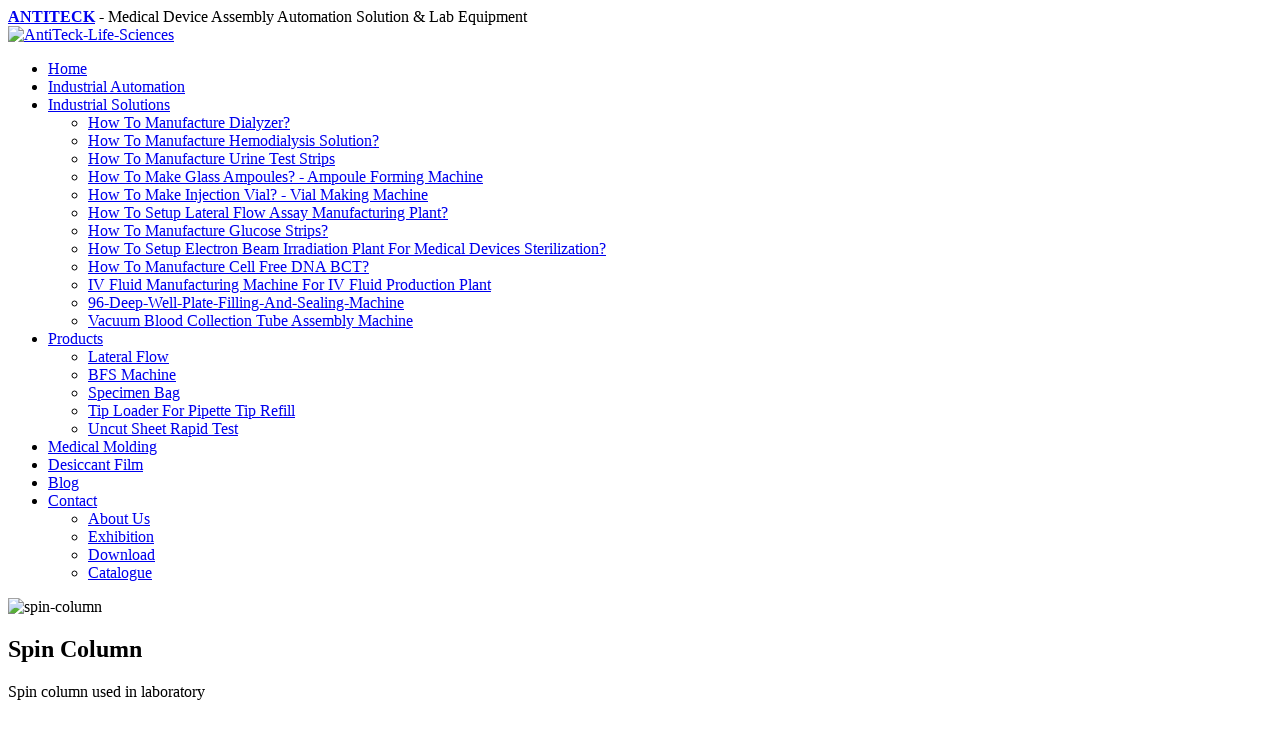

--- FILE ---
content_type: text/html; charset=UTF-8
request_url: https://antiteck.com/spin-column-2/
body_size: 17188
content:
<!DOCTYPE html>
<html lang="en-US" >
<head>
<meta charset="UTF-8">
<meta name="viewport" content="width=device-width, initial-scale=1.0">
<!-- WP_HEAD() START -->
<link rel="preload" as="style" href="https://fonts.googleapis.com/css?family=Open+Sans:100,200,300,400,500,600,700,800,900|Open+Sans:100,200,300,400,500,600,700,800,900" >
<link rel="stylesheet" href="https://fonts.googleapis.com/css?family=Open+Sans:100,200,300,400,500,600,700,800,900|Open+Sans:100,200,300,400,500,600,700,800,900">
	<style>img:is([sizes="auto" i], [sizes^="auto," i]) { contain-intrinsic-size: 3000px 1500px }</style>
	<title>Spin Column For Sale - Spin Column DNA Extraction - ANTITECK</title>
<meta name="dc.title" content="Spin Column For Sale - Spin Column DNA Extraction - ANTITECK">
<meta name="dc.description" content="ANTITECK supply spin column, spin column DNA extraction, spin column tube, spin desalting columns, DNA spin column, column DNA extraction, rna spin columns, etc.">
<meta name="dc.relation" content="https://antiteck.com/spin-column-2/">
<meta name="dc.source" content="https://antiteck.com/">
<meta name="dc.language" content="en_US">
<meta name="description" content="ANTITECK supply spin column, spin column DNA extraction, spin column tube, spin desalting columns, DNA spin column, column DNA extraction, rna spin columns, etc.">
<meta name="robots" content="index, follow, max-snippet:-1, max-image-preview:large, max-video-preview:-1">
<link rel="canonical" href="https://antiteck.com/spin-column-2/">
<meta property="og:url" content="https://antiteck.com/spin-column-2/">
<meta property="og:site_name" content="AntiTeck">
<meta property="og:locale" content="en_US">
<meta property="og:type" content="article">
<meta property="article:author" content="">
<meta property="article:publisher" content="">
<meta property="og:title" content="Spin Column For Sale - Spin Column DNA Extraction - ANTITECK">
<meta property="og:description" content="ANTITECK supply spin column, spin column DNA extraction, spin column tube, spin desalting columns, DNA spin column, column DNA extraction, rna spin columns, etc.">
<meta property="fb:pages" content="">
<meta property="fb:admins" content="">
<meta property="fb:app_id" content="">
<meta name="twitter:card" content="summary">
<meta name="twitter:site" content="">
<meta name="twitter:creator" content="">
<meta name="twitter:title" content="Spin Column For Sale - Spin Column DNA Extraction - ANTITECK">
<meta name="twitter:description" content="ANTITECK supply spin column, spin column DNA extraction, spin column tube, spin desalting columns, DNA spin column, column DNA extraction, rna spin columns, etc.">
		<style id='wp-block-library-inline-css'>
:root{--wp-admin-theme-color:#007cba;--wp-admin-theme-color--rgb:0,124,186;--wp-admin-theme-color-darker-10:#006ba1;--wp-admin-theme-color-darker-10--rgb:0,107,161;--wp-admin-theme-color-darker-20:#005a87;--wp-admin-theme-color-darker-20--rgb:0,90,135;--wp-admin-border-width-focus:2px;--wp-block-synced-color:#7a00df;--wp-block-synced-color--rgb:122,0,223;--wp-bound-block-color:var(--wp-block-synced-color)}@media (min-resolution:192dpi){:root{--wp-admin-border-width-focus:1.5px}}.wp-element-button{cursor:pointer}:root{--wp--preset--font-size--normal:16px;--wp--preset--font-size--huge:42px}:root .has-very-light-gray-background-color{background-color:#eee}:root .has-very-dark-gray-background-color{background-color:#313131}:root .has-very-light-gray-color{color:#eee}:root .has-very-dark-gray-color{color:#313131}:root .has-vivid-green-cyan-to-vivid-cyan-blue-gradient-background{background:linear-gradient(135deg,#00d084,#0693e3)}:root .has-purple-crush-gradient-background{background:linear-gradient(135deg,#34e2e4,#4721fb 50%,#ab1dfe)}:root .has-hazy-dawn-gradient-background{background:linear-gradient(135deg,#faaca8,#dad0ec)}:root .has-subdued-olive-gradient-background{background:linear-gradient(135deg,#fafae1,#67a671)}:root .has-atomic-cream-gradient-background{background:linear-gradient(135deg,#fdd79a,#004a59)}:root .has-nightshade-gradient-background{background:linear-gradient(135deg,#330968,#31cdcf)}:root .has-midnight-gradient-background{background:linear-gradient(135deg,#020381,#2874fc)}.has-regular-font-size{font-size:1em}.has-larger-font-size{font-size:2.625em}.has-normal-font-size{font-size:var(--wp--preset--font-size--normal)}.has-huge-font-size{font-size:var(--wp--preset--font-size--huge)}.has-text-align-center{text-align:center}.has-text-align-left{text-align:left}.has-text-align-right{text-align:right}#end-resizable-editor-section{display:none}.aligncenter{clear:both}.items-justified-left{justify-content:flex-start}.items-justified-center{justify-content:center}.items-justified-right{justify-content:flex-end}.items-justified-space-between{justify-content:space-between}.screen-reader-text{border:0;clip-path:inset(50%);height:1px;margin:-1px;overflow:hidden;padding:0;position:absolute;width:1px;word-wrap:normal!important}.screen-reader-text:focus{background-color:#ddd;clip-path:none;color:#444;display:block;font-size:1em;height:auto;left:5px;line-height:normal;padding:15px 23px 14px;text-decoration:none;top:5px;width:auto;z-index:100000}html :where(.has-border-color){border-style:solid}html :where([style*=border-top-color]){border-top-style:solid}html :where([style*=border-right-color]){border-right-style:solid}html :where([style*=border-bottom-color]){border-bottom-style:solid}html :where([style*=border-left-color]){border-left-style:solid}html :where([style*=border-width]){border-style:solid}html :where([style*=border-top-width]){border-top-style:solid}html :where([style*=border-right-width]){border-right-style:solid}html :where([style*=border-bottom-width]){border-bottom-style:solid}html :where([style*=border-left-width]){border-left-style:solid}html :where(img[class*=wp-image-]){height:auto;max-width:100%}:where(figure){margin:0 0 1em}html :where(.is-position-sticky){--wp-admin--admin-bar--position-offset:var(--wp-admin--admin-bar--height,0px)}@media screen and (max-width:600px){html :where(.is-position-sticky){--wp-admin--admin-bar--position-offset:0px}}
</style>
<style id='classic-theme-styles-inline-css'>
/*! This file is auto-generated */
.wp-block-button__link{color:#fff;background-color:#32373c;border-radius:9999px;box-shadow:none;text-decoration:none;padding:calc(.667em + 2px) calc(1.333em + 2px);font-size:1.125em}.wp-block-file__button{background:#32373c;color:#fff;text-decoration:none}
</style>
<link rel='stylesheet' id='ht_toc-style-css-css' href='https://antiteck.com/wp-content/plugins/heroic-table-of-contents/dist/blocks.style.build.css' media='all' />
<style id='global-styles-inline-css'>
:root{--wp--preset--aspect-ratio--square: 1;--wp--preset--aspect-ratio--4-3: 4/3;--wp--preset--aspect-ratio--3-4: 3/4;--wp--preset--aspect-ratio--3-2: 3/2;--wp--preset--aspect-ratio--2-3: 2/3;--wp--preset--aspect-ratio--16-9: 16/9;--wp--preset--aspect-ratio--9-16: 9/16;--wp--preset--color--black: #000000;--wp--preset--color--cyan-bluish-gray: #abb8c3;--wp--preset--color--white: #ffffff;--wp--preset--color--pale-pink: #f78da7;--wp--preset--color--vivid-red: #cf2e2e;--wp--preset--color--luminous-vivid-orange: #ff6900;--wp--preset--color--luminous-vivid-amber: #fcb900;--wp--preset--color--light-green-cyan: #7bdcb5;--wp--preset--color--vivid-green-cyan: #00d084;--wp--preset--color--pale-cyan-blue: #8ed1fc;--wp--preset--color--vivid-cyan-blue: #0693e3;--wp--preset--color--vivid-purple: #9b51e0;--wp--preset--color--base: #ffffff;--wp--preset--color--contrast: #000000;--wp--preset--color--primary: #9DFF20;--wp--preset--color--secondary: #345C00;--wp--preset--color--tertiary: #F6F6F6;--wp--preset--gradient--vivid-cyan-blue-to-vivid-purple: linear-gradient(135deg,rgba(6,147,227,1) 0%,rgb(155,81,224) 100%);--wp--preset--gradient--light-green-cyan-to-vivid-green-cyan: linear-gradient(135deg,rgb(122,220,180) 0%,rgb(0,208,130) 100%);--wp--preset--gradient--luminous-vivid-amber-to-luminous-vivid-orange: linear-gradient(135deg,rgba(252,185,0,1) 0%,rgba(255,105,0,1) 100%);--wp--preset--gradient--luminous-vivid-orange-to-vivid-red: linear-gradient(135deg,rgba(255,105,0,1) 0%,rgb(207,46,46) 100%);--wp--preset--gradient--very-light-gray-to-cyan-bluish-gray: linear-gradient(135deg,rgb(238,238,238) 0%,rgb(169,184,195) 100%);--wp--preset--gradient--cool-to-warm-spectrum: linear-gradient(135deg,rgb(74,234,220) 0%,rgb(151,120,209) 20%,rgb(207,42,186) 40%,rgb(238,44,130) 60%,rgb(251,105,98) 80%,rgb(254,248,76) 100%);--wp--preset--gradient--blush-light-purple: linear-gradient(135deg,rgb(255,206,236) 0%,rgb(152,150,240) 100%);--wp--preset--gradient--blush-bordeaux: linear-gradient(135deg,rgb(254,205,165) 0%,rgb(254,45,45) 50%,rgb(107,0,62) 100%);--wp--preset--gradient--luminous-dusk: linear-gradient(135deg,rgb(255,203,112) 0%,rgb(199,81,192) 50%,rgb(65,88,208) 100%);--wp--preset--gradient--pale-ocean: linear-gradient(135deg,rgb(255,245,203) 0%,rgb(182,227,212) 50%,rgb(51,167,181) 100%);--wp--preset--gradient--electric-grass: linear-gradient(135deg,rgb(202,248,128) 0%,rgb(113,206,126) 100%);--wp--preset--gradient--midnight: linear-gradient(135deg,rgb(2,3,129) 0%,rgb(40,116,252) 100%);--wp--preset--font-size--small: clamp(0.875rem, 0.875rem + ((1vw - 0.2rem) * 0.227), 1rem);--wp--preset--font-size--medium: clamp(1rem, 1rem + ((1vw - 0.2rem) * 0.227), 1.125rem);--wp--preset--font-size--large: clamp(1.75rem, 1.75rem + ((1vw - 0.2rem) * 0.227), 1.875rem);--wp--preset--font-size--x-large: 2.25rem;--wp--preset--font-size--xx-large: clamp(6.1rem, 6.1rem + ((1vw - 0.2rem) * 7.091), 10rem);--wp--preset--font-family--dm-sans: "DM Sans", sans-serif;--wp--preset--font-family--ibm-plex-mono: 'IBM Plex Mono', monospace;--wp--preset--font-family--inter: "Inter", sans-serif;--wp--preset--font-family--system-font: -apple-system,BlinkMacSystemFont,"Segoe UI",Roboto,Oxygen-Sans,Ubuntu,Cantarell,"Helvetica Neue",sans-serif;--wp--preset--font-family--source-serif-pro: "Source Serif Pro", serif;--wp--preset--spacing--20: 0.44rem;--wp--preset--spacing--30: clamp(1.5rem, 5vw, 2rem);--wp--preset--spacing--40: clamp(1.8rem, 1.8rem + ((1vw - 0.48rem) * 2.885), 3rem);--wp--preset--spacing--50: clamp(2.5rem, 8vw, 4.5rem);--wp--preset--spacing--60: clamp(3.75rem, 10vw, 7rem);--wp--preset--spacing--70: clamp(5rem, 5.25rem + ((1vw - 0.48rem) * 9.096), 8rem);--wp--preset--spacing--80: clamp(7rem, 14vw, 11rem);--wp--preset--shadow--natural: 6px 6px 9px rgba(0, 0, 0, 0.2);--wp--preset--shadow--deep: 12px 12px 50px rgba(0, 0, 0, 0.4);--wp--preset--shadow--sharp: 6px 6px 0px rgba(0, 0, 0, 0.2);--wp--preset--shadow--outlined: 6px 6px 0px -3px rgba(255, 255, 255, 1), 6px 6px rgba(0, 0, 0, 1);--wp--preset--shadow--crisp: 6px 6px 0px rgba(0, 0, 0, 1);}:root :where(.is-layout-flow) > :first-child{margin-block-start: 0;}:root :where(.is-layout-flow) > :last-child{margin-block-end: 0;}:root :where(.is-layout-flow) > *{margin-block-start: 1.5rem;margin-block-end: 0;}:root :where(.is-layout-constrained) > :first-child{margin-block-start: 0;}:root :where(.is-layout-constrained) > :last-child{margin-block-end: 0;}:root :where(.is-layout-constrained) > *{margin-block-start: 1.5rem;margin-block-end: 0;}:root :where(.is-layout-flex){gap: 1.5rem;}:root :where(.is-layout-grid){gap: 1.5rem;}body .is-layout-flex{display: flex;}.is-layout-flex{flex-wrap: wrap;align-items: center;}.is-layout-flex > :is(*, div){margin: 0;}body .is-layout-grid{display: grid;}.is-layout-grid > :is(*, div){margin: 0;}.has-black-color{color: var(--wp--preset--color--black) !important;}.has-cyan-bluish-gray-color{color: var(--wp--preset--color--cyan-bluish-gray) !important;}.has-white-color{color: var(--wp--preset--color--white) !important;}.has-pale-pink-color{color: var(--wp--preset--color--pale-pink) !important;}.has-vivid-red-color{color: var(--wp--preset--color--vivid-red) !important;}.has-luminous-vivid-orange-color{color: var(--wp--preset--color--luminous-vivid-orange) !important;}.has-luminous-vivid-amber-color{color: var(--wp--preset--color--luminous-vivid-amber) !important;}.has-light-green-cyan-color{color: var(--wp--preset--color--light-green-cyan) !important;}.has-vivid-green-cyan-color{color: var(--wp--preset--color--vivid-green-cyan) !important;}.has-pale-cyan-blue-color{color: var(--wp--preset--color--pale-cyan-blue) !important;}.has-vivid-cyan-blue-color{color: var(--wp--preset--color--vivid-cyan-blue) !important;}.has-vivid-purple-color{color: var(--wp--preset--color--vivid-purple) !important;}.has-black-background-color{background-color: var(--wp--preset--color--black) !important;}.has-cyan-bluish-gray-background-color{background-color: var(--wp--preset--color--cyan-bluish-gray) !important;}.has-white-background-color{background-color: var(--wp--preset--color--white) !important;}.has-pale-pink-background-color{background-color: var(--wp--preset--color--pale-pink) !important;}.has-vivid-red-background-color{background-color: var(--wp--preset--color--vivid-red) !important;}.has-luminous-vivid-orange-background-color{background-color: var(--wp--preset--color--luminous-vivid-orange) !important;}.has-luminous-vivid-amber-background-color{background-color: var(--wp--preset--color--luminous-vivid-amber) !important;}.has-light-green-cyan-background-color{background-color: var(--wp--preset--color--light-green-cyan) !important;}.has-vivid-green-cyan-background-color{background-color: var(--wp--preset--color--vivid-green-cyan) !important;}.has-pale-cyan-blue-background-color{background-color: var(--wp--preset--color--pale-cyan-blue) !important;}.has-vivid-cyan-blue-background-color{background-color: var(--wp--preset--color--vivid-cyan-blue) !important;}.has-vivid-purple-background-color{background-color: var(--wp--preset--color--vivid-purple) !important;}.has-black-border-color{border-color: var(--wp--preset--color--black) !important;}.has-cyan-bluish-gray-border-color{border-color: var(--wp--preset--color--cyan-bluish-gray) !important;}.has-white-border-color{border-color: var(--wp--preset--color--white) !important;}.has-pale-pink-border-color{border-color: var(--wp--preset--color--pale-pink) !important;}.has-vivid-red-border-color{border-color: var(--wp--preset--color--vivid-red) !important;}.has-luminous-vivid-orange-border-color{border-color: var(--wp--preset--color--luminous-vivid-orange) !important;}.has-luminous-vivid-amber-border-color{border-color: var(--wp--preset--color--luminous-vivid-amber) !important;}.has-light-green-cyan-border-color{border-color: var(--wp--preset--color--light-green-cyan) !important;}.has-vivid-green-cyan-border-color{border-color: var(--wp--preset--color--vivid-green-cyan) !important;}.has-pale-cyan-blue-border-color{border-color: var(--wp--preset--color--pale-cyan-blue) !important;}.has-vivid-cyan-blue-border-color{border-color: var(--wp--preset--color--vivid-cyan-blue) !important;}.has-vivid-purple-border-color{border-color: var(--wp--preset--color--vivid-purple) !important;}.has-vivid-cyan-blue-to-vivid-purple-gradient-background{background: var(--wp--preset--gradient--vivid-cyan-blue-to-vivid-purple) !important;}.has-light-green-cyan-to-vivid-green-cyan-gradient-background{background: var(--wp--preset--gradient--light-green-cyan-to-vivid-green-cyan) !important;}.has-luminous-vivid-amber-to-luminous-vivid-orange-gradient-background{background: var(--wp--preset--gradient--luminous-vivid-amber-to-luminous-vivid-orange) !important;}.has-luminous-vivid-orange-to-vivid-red-gradient-background{background: var(--wp--preset--gradient--luminous-vivid-orange-to-vivid-red) !important;}.has-very-light-gray-to-cyan-bluish-gray-gradient-background{background: var(--wp--preset--gradient--very-light-gray-to-cyan-bluish-gray) !important;}.has-cool-to-warm-spectrum-gradient-background{background: var(--wp--preset--gradient--cool-to-warm-spectrum) !important;}.has-blush-light-purple-gradient-background{background: var(--wp--preset--gradient--blush-light-purple) !important;}.has-blush-bordeaux-gradient-background{background: var(--wp--preset--gradient--blush-bordeaux) !important;}.has-luminous-dusk-gradient-background{background: var(--wp--preset--gradient--luminous-dusk) !important;}.has-pale-ocean-gradient-background{background: var(--wp--preset--gradient--pale-ocean) !important;}.has-electric-grass-gradient-background{background: var(--wp--preset--gradient--electric-grass) !important;}.has-midnight-gradient-background{background: var(--wp--preset--gradient--midnight) !important;}.has-small-font-size{font-size: var(--wp--preset--font-size--small) !important;}.has-medium-font-size{font-size: var(--wp--preset--font-size--medium) !important;}.has-large-font-size{font-size: var(--wp--preset--font-size--large) !important;}.has-x-large-font-size{font-size: var(--wp--preset--font-size--x-large) !important;}
</style>
<link rel='stylesheet' id='contact-form-7-css' href='https://antiteck.com/wp-content/plugins/contact-form-7/includes/css/styles.css' media='all' />
<link rel='stylesheet' id='cf7-extension-front-style-css' href='https://antiteck.com/wp-content/plugins/extensions-for-cf7/assets/css/cf7-extension-front-style.css' media='all' />
<link rel='stylesheet' id='oxygen-css' href='https://antiteck.com/wp-content/plugins/oxygen/component-framework/oxygen.css' media='all' />
<link rel='stylesheet' id='lwpcng-main-css' href='https://antiteck.com/wp-content/plugins/luckywp-cookie-notice-gdpr/front/assets/main.min.css' media='all' />
<script src="https://antiteck.com/wp-includes/js/jquery/jquery.min.js" id="jquery-core-js"></script>
<script src="https://antiteck.com/wp-content/plugins/luckywp-cookie-notice-gdpr/front/assets/main.min.js" id="lwpcng-main-js"></script>
<link rel="https://api.w.org/" href="https://antiteck.com/wp-json/" /><link rel="alternate" title="JSON" type="application/json" href="https://antiteck.com/wp-json/wp/v2/pages/1672" /><link rel="EditURI" type="application/rsd+xml" title="RSD" href="https://antiteck.com/xmlrpc.php?rsd" />
<meta name="generator" content="WordPress 6.8.3" />
<link rel='shortlink' href='https://antiteck.com/?p=1672' />
<link rel="alternate" title="oEmbed (JSON)" type="application/json+oembed" href="https://antiteck.com/wp-json/oembed/1.0/embed?url=https%3A%2F%2Fantiteck.com%2Fspin-column-2%2F" />
<link rel="alternate" title="oEmbed (XML)" type="text/xml+oembed" href="https://antiteck.com/wp-json/oembed/1.0/embed?url=https%3A%2F%2Fantiteck.com%2Fspin-column-2%2F&#038;format=xml" />
<!-- Google tag (gtag.js) -->
<script async src="https://www.googletagmanager.com/gtag/js?id=G-WDF6CMLN71"></script>
<script>
  window.dataLayer = window.dataLayer || [];
  function gtag(){dataLayer.push(arguments);}
  gtag('js', new Date());

  gtag('config', 'G-WDF6CMLN71');
</script>
<!-- Google tag (gtag.js) -->
<script async src="https://www.googletagmanager.com/gtag/js?id=AW-661871605"></script>
<script>
  window.dataLayer = window.dataLayer || [];
  function gtag() { dataLayer.push(arguments); }
  gtag('js', new Date());
  gtag('config', 'AW-661871605', { 'allow_enhance_conversion': true });
</script>

<!-- Event snippet for 提交表单 conversion page -->
<script>
  window.addEventListener('load', function (event) {
    document.querySelectorAll('[type="submit"]').forEach(function (e) {
      e.addEventListener('click', function () {
        var form = e.closest('form');
        var email = form.querySelector('[type="email"]').value.trim().toLowerCase();
        if (email != "") {
          gtag('set', 'user_data', { 'email': email })
          gtag('event', 'PII', { 'send_to': 'AW-661871605' })
        };
      });
    });
  })
</script>
<script>
  window.addEventListener('load', function (event) {
    if (window.location.href.includes("thank-you")) {
      gtag('event', 'conversion', { 'send_to': 'AW-661871605/3r8RCLb2yPwZEPW3zbsC' });
    }
  })
</script>

<!-- Event snippet for 点击邮箱 conversion page -->
<script>
  window.addEventListener("load", function (event) {
    document.querySelectorAll("a[href*='mailto:']").forEach(function (e) {
      e.addEventListener('click', function () {
        gtag('event', 'conversion', { 'send_to': 'AW-661871605/OnGWCLn2yPwZEPW3zbsC' });
      });
    });
  });
</script>

<!-- Event snippet for 复制电话 conversion page -->
<script>
  document.addEventListener('copy', function (e) {
    var text = getSelection().toString();
    if (text.includes("+86 133 1286 3972")) {
      gtag('event', 'conversion', { 'send_to': 'AW-661871605/-EIICIyT0_wZEPW3zbsC' });
    }
  });
</script><style>.breadcrumb {list-style:none;margin:0;padding-inline-start:0;}.breadcrumb li {margin:0;display:inline-block;position:relative;}.breadcrumb li::after{content:' > ';margin-left:5px;margin-right:5px;}.breadcrumb li:last-child::after{display:none}</style><style class='wp-fonts-local'>
@font-face{font-family:"DM Sans";font-style:normal;font-weight:400;font-display:fallback;src:url('https://antiteck.com/wp-content/themes/oxygen-is-not-a-theme/assets/fonts/dm-sans/DMSans-Regular.woff2') format('woff2');font-stretch:normal;}
@font-face{font-family:"DM Sans";font-style:italic;font-weight:400;font-display:fallback;src:url('https://antiteck.com/wp-content/themes/oxygen-is-not-a-theme/assets/fonts/dm-sans/DMSans-Regular-Italic.woff2') format('woff2');font-stretch:normal;}
@font-face{font-family:"DM Sans";font-style:normal;font-weight:700;font-display:fallback;src:url('https://antiteck.com/wp-content/themes/oxygen-is-not-a-theme/assets/fonts/dm-sans/DMSans-Bold.woff2') format('woff2');font-stretch:normal;}
@font-face{font-family:"DM Sans";font-style:italic;font-weight:700;font-display:fallback;src:url('https://antiteck.com/wp-content/themes/oxygen-is-not-a-theme/assets/fonts/dm-sans/DMSans-Bold-Italic.woff2') format('woff2');font-stretch:normal;}
@font-face{font-family:"IBM Plex Mono";font-style:normal;font-weight:300;font-display:block;src:url('https://antiteck.com/wp-content/themes/oxygen-is-not-a-theme/assets/fonts/ibm-plex-mono/IBMPlexMono-Light.woff2') format('woff2');font-stretch:normal;}
@font-face{font-family:"IBM Plex Mono";font-style:normal;font-weight:400;font-display:block;src:url('https://antiteck.com/wp-content/themes/oxygen-is-not-a-theme/assets/fonts/ibm-plex-mono/IBMPlexMono-Regular.woff2') format('woff2');font-stretch:normal;}
@font-face{font-family:"IBM Plex Mono";font-style:italic;font-weight:400;font-display:block;src:url('https://antiteck.com/wp-content/themes/oxygen-is-not-a-theme/assets/fonts/ibm-plex-mono/IBMPlexMono-Italic.woff2') format('woff2');font-stretch:normal;}
@font-face{font-family:"IBM Plex Mono";font-style:normal;font-weight:700;font-display:block;src:url('https://antiteck.com/wp-content/themes/oxygen-is-not-a-theme/assets/fonts/ibm-plex-mono/IBMPlexMono-Bold.woff2') format('woff2');font-stretch:normal;}
@font-face{font-family:Inter;font-style:normal;font-weight:200 900;font-display:fallback;src:url('https://antiteck.com/wp-content/themes/oxygen-is-not-a-theme/assets/fonts/inter/Inter-VariableFont_slnt,wght.ttf') format('truetype');font-stretch:normal;}
@font-face{font-family:"Source Serif Pro";font-style:normal;font-weight:200 900;font-display:fallback;src:url('https://antiteck.com/wp-content/themes/oxygen-is-not-a-theme/assets/fonts/source-serif-pro/SourceSerif4Variable-Roman.ttf.woff2') format('woff2');font-stretch:normal;}
@font-face{font-family:"Source Serif Pro";font-style:italic;font-weight:200 900;font-display:fallback;src:url('https://antiteck.com/wp-content/themes/oxygen-is-not-a-theme/assets/fonts/source-serif-pro/SourceSerif4Variable-Italic.ttf.woff2') format('woff2');font-stretch:normal;}
</style>
<link rel="icon" href="https://antiteck.com/wp-content/uploads/2021/06/cropped-AntiTeck-Life-Sciences-Limited-32x32.png" sizes="32x32" />
<link rel="icon" href="https://antiteck.com/wp-content/uploads/2021/06/cropped-AntiTeck-Life-Sciences-Limited-192x192.png" sizes="192x192" />
<link rel="apple-touch-icon" href="https://antiteck.com/wp-content/uploads/2021/06/cropped-AntiTeck-Life-Sciences-Limited-180x180.png" />
<meta name="msapplication-TileImage" content="https://antiteck.com/wp-content/uploads/2021/06/cropped-AntiTeck-Life-Sciences-Limited-270x270.png" />
<link rel='stylesheet' id='oxygen-styles-css' href='//antiteck.com/spin-column-2/?xlink=css&#038;ver=6.8.3' media='all' />
<!-- END OF WP_HEAD() -->
</head>
<body class="wp-singular page-template-default page page-id-1672 wp-embed-responsive wp-theme-oxygen-is-not-a-theme  oxygen-body" >




						<section id="section-207-60" class=" ct-section" ><div class="ct-section-inner-wrap"><div id="text_block-208-60" class="ct-text-block" ><b><a id="span-350-60" class="ct-link-text" href="http://antiteck.com/" target="_blank" data-wpel-link="internal" rel="follow noopener noreferrer">ANTITECK</a></b> - Medical Device Assembly Automation Solution &amp; Lab Equipment<br></div></div></section><header id="_header-21-9" class="oxy-header-wrapper oxy-overlay-header oxy-header" ><div id="_header_row-22-9" class="oxy-header-row" ><div class="oxy-header-container"><div id="_header_left-23-9" class="oxy-header-left" ><a id="link-137-10" class="ct-link" href="https://antiteck.com/" data-wpel-link="internal" target="_blank" rel="follow noopener noreferrer"><img  id="image-136-10" alt="AntiTeck-Life-Sciences" src="https://antiteck.com/wp-content/uploads/2021/06/AntiTeck-Life-Sciences.png" class="ct-image"/></a></div><div id="_header_center-24-9" class="oxy-header-center" ></div><div id="_header_right-25-9" class="oxy-header-right" ><nav id="_nav_menu-205-60" class="oxy-nav-menu oxy-nav-menu-dropdowns oxy-nav-menu-dropdown-arrow oxy-nav-menu-responsive-dropdowns" ><div class='oxy-menu-toggle'><div class='oxy-nav-menu-hamburger-wrap'><div class='oxy-nav-menu-hamburger'><div class='oxy-nav-menu-hamburger-line'></div><div class='oxy-nav-menu-hamburger-line'></div><div class='oxy-nav-menu-hamburger-line'></div></div></div></div><div class="menu-pmenu-container"><ul id="menu-pmenu" class="oxy-nav-menu-list"><li id="menu-item-31" class="menu-item menu-item-type-post_type menu-item-object-page menu-item-home menu-item-31"><a href="https://antiteck.com/" data-wpel-link="internal" target="_blank" rel="follow noopener noreferrer">Home</a></li>
<li id="menu-item-2618" class="menu-item menu-item-type-post_type menu-item-object-page menu-item-2618"><a href="https://antiteck.com/industrial-automation/" data-wpel-link="internal" target="_blank" rel="follow noopener noreferrer">Industrial Automation</a></li>
<li id="menu-item-4570" class="menu-item menu-item-type-post_type menu-item-object-page menu-item-has-children menu-item-4570"><a href="https://antiteck.com/industrial-solutions/" data-wpel-link="internal" target="_blank" rel="follow noopener noreferrer">Industrial Solutions</a>
<ul class="sub-menu">
	<li id="menu-item-4627" class="menu-item menu-item-type-custom menu-item-object-custom menu-item-4627"><a href="https://antiteck.com/dialyzer-assembly-line/" data-wpel-link="internal" target="_blank" rel="follow noopener noreferrer">How To Manufacture Dialyzer?</a></li>
	<li id="menu-item-4708" class="menu-item menu-item-type-custom menu-item-object-custom menu-item-4708"><a href="https://antiteck.com/hemodialysis-solution-2/" data-wpel-link="internal" target="_blank" rel="follow noopener noreferrer">How To Manufacture Hemodialysis Solution?</a></li>
	<li id="menu-item-426" class="menu-item menu-item-type-custom menu-item-object-custom menu-item-426"><a href="https://antiteck.com/how-to-manufacture-urine-test-strips/" data-wpel-link="internal" target="_blank" rel="follow noopener noreferrer">How To Manufacture Urine Test Strips</a></li>
	<li id="menu-item-4756" class="menu-item menu-item-type-post_type menu-item-object-page menu-item-4756"><a href="https://antiteck.com/ampoule-forming-machine-2/" data-wpel-link="internal" target="_blank" rel="follow noopener noreferrer">How To Make Glass Ampoules? - Ampoule Forming Machine</a></li>
	<li id="menu-item-4780" class="menu-item menu-item-type-post_type menu-item-object-page menu-item-4780"><a href="https://antiteck.com/vial-making-machine-2/" data-wpel-link="internal" target="_blank" rel="follow noopener noreferrer">How To Make Injection Vial? - Vial Making Machine</a></li>
	<li id="menu-item-4601" class="menu-item menu-item-type-post_type menu-item-object-page menu-item-4601"><a href="https://antiteck.com/how-to-setup-lateral-flow-assay-manufacturing-plant/" data-wpel-link="internal" target="_blank" rel="follow noopener noreferrer">How To Setup Lateral Flow Assay Manufacturing Plant?</a></li>
	<li id="menu-item-4626" class="menu-item menu-item-type-post_type menu-item-object-page menu-item-4626"><a href="https://antiteck.com/how-to-manufacture-glucose-strips/" data-wpel-link="internal" target="_blank" rel="follow noopener noreferrer">How To Manufacture Glucose Strips?</a></li>
	<li id="menu-item-4660" class="menu-item menu-item-type-post_type menu-item-object-page menu-item-4660"><a href="https://antiteck.com/how-to-setup-electron-beam-irradiation-plant-for-medical-devices-sterilization/" data-wpel-link="internal" target="_blank" rel="follow noopener noreferrer">How To Setup Electron Beam Irradiation Plant For Medical Devices Sterilization?</a></li>
	<li id="menu-item-4812" class="menu-item menu-item-type-post_type menu-item-object-page menu-item-4812"><a href="https://antiteck.com/cell-free-dna-bct-2/" data-wpel-link="internal" target="_blank" rel="follow noopener noreferrer">How To Manufacture Cell Free DNA BCT?</a></li>
	<li id="menu-item-4853" class="menu-item menu-item-type-post_type menu-item-object-page menu-item-4853"><a href="https://antiteck.com/iv-fluid-manufacturing-machine-for-iv-fluid-production-plant/" data-wpel-link="internal" target="_blank" rel="follow noopener noreferrer">IV Fluid Manufacturing Machine For IV Fluid Production Plant</a></li>
	<li id="menu-item-406" class="menu-item menu-item-type-post_type menu-item-object-page menu-item-406"><a href="https://antiteck.com/96-deep-well-plate-filling-and-sealing-machine-2/" data-wpel-link="internal" target="_blank" rel="follow noopener noreferrer">96-Deep-Well-Plate-Filling-And-Sealing-Machine</a></li>
	<li id="menu-item-4800" class="menu-item menu-item-type-post_type menu-item-object-page menu-item-4800"><a href="https://antiteck.com/vacuum-blood-collection-tube-assembly-machine/" data-wpel-link="internal" target="_blank" rel="follow noopener noreferrer">Vacuum Blood Collection Tube Assembly Machine</a></li>
</ul>
</li>
<li id="menu-item-550" class="menu-item menu-item-type-post_type menu-item-object-page menu-item-has-children menu-item-550"><a href="https://antiteck.com/products/" data-wpel-link="internal" target="_blank" rel="follow noopener noreferrer">Products</a>
<ul class="sub-menu">
	<li id="menu-item-140" class="menu-item menu-item-type-custom menu-item-object-custom menu-item-140"><a href="https://lateralflow.antiteck.com/" data-wpel-link="external" target="_blank" rel="nofollow external noopener noreferrer">Lateral Flow</a></li>
	<li id="menu-item-4837" class="menu-item menu-item-type-post_type menu-item-object-page menu-item-4837"><a href="https://antiteck.com/bfs-machine-2/" data-wpel-link="internal" target="_blank" rel="follow noopener noreferrer">BFS Machine</a></li>
	<li id="menu-item-460" class="menu-item menu-item-type-custom menu-item-object-custom menu-item-460"><a href="https://antiteck.com/specimen-bag-2/" data-wpel-link="internal" target="_blank" rel="follow noopener noreferrer">Specimen Bag</a></li>
	<li id="menu-item-521" class="menu-item menu-item-type-post_type menu-item-object-page menu-item-521"><a href="https://antiteck.com/tip-loader-for-pipette-tip-refill/" data-wpel-link="internal" target="_blank" rel="follow noopener noreferrer">Tip Loader For Pipette Tip Refill</a></li>
	<li id="menu-item-5040" class="menu-item menu-item-type-post_type menu-item-object-page menu-item-5040"><a href="https://antiteck.com/uncut-sheet-rapid-test-3/" data-wpel-link="internal" target="_blank" rel="follow noopener noreferrer">Uncut Sheet Rapid Test</a></li>
</ul>
</li>
<li id="menu-item-4909" class="menu-item menu-item-type-custom menu-item-object-custom menu-item-4909"><a href="https://antiteck.com/medical-injection-molding-2/" data-wpel-link="internal" target="_blank" rel="follow noopener noreferrer">Medical Molding</a></li>
<li id="menu-item-4967" class="menu-item menu-item-type-post_type menu-item-object-page menu-item-4967"><a href="https://antiteck.com/desiccant-film/" data-wpel-link="internal" target="_blank" rel="follow noopener noreferrer">Desiccant Film</a></li>
<li id="menu-item-125" class="menu-item menu-item-type-post_type menu-item-object-page menu-item-125"><a href="https://antiteck.com/blog/" data-wpel-link="internal" target="_blank" rel="follow noopener noreferrer">Blog</a></li>
<li id="menu-item-138" class="menu-item menu-item-type-post_type menu-item-object-page menu-item-has-children menu-item-138"><a href="https://antiteck.com/contact/" data-wpel-link="internal" target="_blank" rel="follow noopener noreferrer">Contact</a>
<ul class="sub-menu">
	<li id="menu-item-126" class="menu-item menu-item-type-post_type menu-item-object-page menu-item-126"><a href="https://antiteck.com/about-us/" data-wpel-link="internal" target="_blank" rel="follow noopener noreferrer">About Us</a></li>
	<li id="menu-item-4982" class="menu-item menu-item-type-post_type menu-item-object-page menu-item-4982"><a href="https://antiteck.com/exhibition-2/" data-wpel-link="internal" target="_blank" rel="follow noopener noreferrer">Exhibition</a></li>
	<li id="menu-item-383" class="menu-item menu-item-type-post_type menu-item-object-page menu-item-383"><a href="https://antiteck.com/download/" data-wpel-link="internal" target="_blank" rel="follow noopener noreferrer">Download</a></li>
	<li id="menu-item-2914" class="menu-item menu-item-type-post_type menu-item-object-page menu-item-2914"><a href="https://antiteck.com/catalogue/" data-wpel-link="internal" target="_blank" rel="follow noopener noreferrer">Catalogue</a></li>
</ul>
</li>
</ul></div></nav></div></div></div></header>
		<div id='inner_content-43-9' class='ct-inner-content'><section id="section-2-528" class=" ct-section" ><div class="ct-section-inner-wrap"><img  id="image-3-528" alt="spin-column" src="https://antiteck.com/wp-content/uploads/2022/07/spin-column.jpg" class="ct-image"/></div></section><section id="section-4-528" class=" ct-section" ><div class="ct-section-inner-wrap"><h1 id="headline-5-528" class="ct-headline">Spin Column</h1><div id="text_block-427-630" class="ct-text-block" >Spin column&nbsp;used in laboratory</div><div id="new_columns-7-528" class="ct-new-columns" ><div id="div_block-8-528" class="ct-div-block" ><div id="text_block-742-1359" class="ct-text-block" ><br><b>Content</b><br><a href="#headline-481-704">1.	What is spin column?</a><br><a href="#headline-774-1430">2.	Features of spin column</a><br><a href="#headline-851-1474">3.	Applications of spin column</a><br>&nbsp; &nbsp; 3.1 Spin columns for DNA purification<br>&nbsp; &nbsp; 3.2 Spin column protein purification<br><a href="#headline-79-528">4.	How to buy spin column?</a><br><br><b>Catalogue</b>: <a href="https://antiteck.com/pdf/catalogue/Spin-Columns.pdf" data-wpel-link="internal" target="_blank" rel="follow noopener noreferrer"><b>Spin Columns</b></a></div><h2 id="headline-481-704" class="ct-headline">What is spin column?</h2><img  id="image-940-1672" alt="spin-column-dna-extraction" src="https://antiteck.com/wp-content/uploads/2022/07/spin-column-dna-extraction.jpg" class="ct-image" srcset="https://antiteck.com/wp-content/uploads/2022/07/spin-column-dna-extraction.jpg 750w, https://antiteck.com/wp-content/uploads/2022/07/spin-column-dna-extraction-300x300.jpg 300w, https://antiteck.com/wp-content/uploads/2022/07/spin-column-dna-extraction-150x150.jpg 150w, https://antiteck.com/wp-content/uploads/2022/07/spin-column-dna-extraction-600x600.jpg 600w, https://antiteck.com/wp-content/uploads/2022/07/spin-column-dna-extraction-100x100.jpg 100w" sizes="(max-width: 750px) 100vw, 750px" /><div id="text_block-485-922" class="ct-text-block" >Spin columns can be used for DNA/RNA extraction and refinement of various materials. The <b>spin column </b>contains an anion and cation exchange resin. In the ion exchange reaction, cations (such as Na+) in the water are transferred to the resin, while an exchangeable H+ on the ion exchange resin is transferred to the water. The process of transferring Na+ from the water to the resin is the ion replacement process. And the process of exchanging H+ on the resin for water is called the freeing process. Thus, as a result of the replacement and freeing process, Na+ and H+ exchange places, and this change is called ion exchange. Similarly, the negative resin displaces OH- to produce H2O. Resin exchange is characterized by high exchange capacity, low water flow resistance, high mechanical strength, and good chemical stability. At the same time, resin exchange has a reversible exchange reaction, which facilitates regeneration and the selection of various ion adsorption to achieve the purpose of salt removal and purification.<br><br><b>Spin-column</b> has the characteristics of simple operation, high recovery rate, and stable performance. At present, <b><a href="https://en.wikipedia.org/wiki/Spin_(physics)" data-wpel-link="external" target="_blank" rel="nofollow external noopener noreferrer">spin</a> columns</b> are popular with most laboratories and companies at home and abroad. They use silica membranes as specific adsorbent materials for nucleic acids while remaining largely non-absorbent to other biological materials. This guarantees the maximum recovery of DNA\RNA from the sample while removing other impurities.<br></div><div id="text_block-971-1672" class="ct-text-block" ><b>Spin columns assembly line</b></div><div id="video-970-1672" class="ct-video" >
                <div class="oxygen-vsb-responsive-video-wrapper"><iframe  src="https://www.youtube.com/embed/aMZAv0XT5mc" frameborder="0" referrerpolicy="strict-origin-when-cross-origin" webkitallowfullscreen mozallowfullscreen allowfullscreen></iframe></div>
                </div><h3 id="headline-942-1672" class="ct-headline"><i style="">Product components</i></h3><img  id="image-745-1392" alt="spin-column-tube" src="https://antiteck.com/wp-content/uploads/2022/07/spin-column-tube.jpg" class="ct-image" srcset="https://antiteck.com/wp-content/uploads/2022/07/spin-column-tube.jpg 750w, https://antiteck.com/wp-content/uploads/2022/07/spin-column-tube-300x143.jpg 300w, https://antiteck.com/wp-content/uploads/2022/07/spin-column-tube-600x286.jpg 600w" sizes="(max-width: 750px) 100vw, 750px" /><h4 id="headline-844-1474" class="ct-headline">a.	Liquid collection tube</h4><div id="text_block-845-1474" class="ct-text-block" >The collection tubes are made of medical-grade polypropylene in 2ml and 50ml volumes.<br></div><h4 id="headline-920-1528" class="ct-headline">b.	Column</h4><div id="text_block-946-1672" class="ct-text-block" >The column is made of medical-grade polypropylene with a mesh bottom or with a connector and has a capacity of approximately 1ml or 25ml.</div><h4 id="headline-680-1330" class="ct-headline">c.	Gasket</h4><div id="text_block-664-1270" class="ct-text-block" >The gasket is a special fiber material that is resistant to acids and bases and most organic solvents and does not adsorb to most biomolecules.<br></div><h4 id="headline-948-1672" class="ct-headline">d.	Filter membrane</h4><div id="text_block-924-1528" class="ct-text-block" >Specially optimized silicone or glass fiber membranes made of imported raw materials can adsorb nucleic acid molecules to the maximum extent.<br></div><h2 id="headline-774-1430" class="ct-headline">Features of spin column<br></h2><div id="text_block-775-1430" class="ct-text-block" ><b></b>A.	<b>Spin columns for DNA purification</b>.<br><br>B.	<b>Spin columns for RNA purification</b>.  <br><br>C.	Binding capacity of 45-50µg.<br><br>D.	The fragment size is 65bp to 10kbp.<br><br>E.	Buffer formulations are suitable for plasmid preparation in small quantities, gel extraction, and PCR clearance.<br><br>F.	The <b>spin column</b> is filled with a large number of glass fiber membranes, which is a technique based on the glass fiber extraction method for rapid extraction of nucleic acids.<br></div><h2 id="headline-851-1474" class="ct-headline">Applications of spin column</h2><img  id="image-952-1672" alt="silica-membrane-spin-column" src="https://antiteck.com/wp-content/uploads/2022/07/silica-membrane-spin-column.jpg" class="ct-image" srcset="https://antiteck.com/wp-content/uploads/2022/07/silica-membrane-spin-column.jpg 750w, https://antiteck.com/wp-content/uploads/2022/07/silica-membrane-spin-column-300x98.jpg 300w, https://antiteck.com/wp-content/uploads/2022/07/silica-membrane-spin-column-600x195.jpg 600w" sizes="(max-width: 750px) 100vw, 750px" /><div id="text_block-746-1392" class="ct-text-block" ><b>Spin column and collection tube</b> have many uses in the laboratory, for example:<br>a.	<a href="https://en.wikipedia.org/wiki/RNA_extraction" data-wpel-link="external" target="_blank" rel="nofollow external noopener noreferrer">RNA</a> purification,<br>b.	Plasmid DNA extraction,<br>c.	Genomic DNA extraction,<br>d.	Rapid purification of PCR amplification products,<br>e.	Recovery of DNA strands from agarose gels,<br>f.	Isolation of specific DNA from reaction mixtures,<br>g.	Purification of PCR products,<br>h.	Purification of single- or double-stranded DNA or RNA in impurities such as salt, solvent, enzyme, or protein,<br>i.	Others.<br></div><h3 id="headline-893-1505" class="ct-headline"><i>Spin columns for DNA purification</i></h3><h4 id="headline-956-1672" class="ct-headline">A.	Experimental principles of plasmid DNA purification</h4><div id="text_block-894-1505" class="ct-text-block" >Ethidium bromide binds to DNA by embedding itself between bases, which in turn causes the double helix to unwind, increasing the length of the linear DNA. To compensate, superhelical units are introduced into the closed-loop plasmid DNA. The superhelical units increase considerably, thus preventing the further embedding of the ethidium bromide molecule. The linear molecule, however, is not limited and can continue to bind more ethidium bromide until saturation is reached (approximately 1 ethidium bromide molecule per 2 base pairs). The buoyant density of linear and closed-loop DNA molecules in cesium chloride degrees containing saturating amounts of ethidium bromide differs due to differences in the amount of dye bound. For many years, cesium chloride-ethidium bromide gradient equilibration centrifugation has been the method of choice for preparing large amounts of plasmid DNA. However, this process is expensive and time-consuming, and many alternative methods have been developed for this purpose. Methods that included separation of plasmid DNA and host DNA using ion-exchange chromatography, gel filtration chromatography, graded precipitation, etc. Among them, the Polyethylene glycol graded precipitation method is the most commonly used. </div><h4 id="headline-779-1430" class="ct-headline">B.	PCR purification column</h4><h5 id="headline-958-1672" class="ct-headline">a.	Direct purification of the product</h5><div id="text_block-780-1430" class="ct-text-block" ><b></b>After PCR amplification is completed, the product needs to be detected by agarose gel electrophoresis. In the case of a single band without other spurious bands, the product can be purified directly. Common purification methods are the silica gel chromatography column method, magnetic bead method, and other purification methods.<br></div><h5 id="headline-781-1430" class="ct-headline">b.	Silica column for<a href="https://en.wikipedia.org/wiki/DNA_extraction" data-wpel-link="external" target="_blank" rel="nofollow external noopener noreferrer"> DNA extraction</a></h5><h6 id="headline-959-1672" class="ct-headline">Principle of silica membrane spin column</h6><div id="text_block-960-1672" class="ct-text-block" >What adsorbs DNA in most centrifugal columns in <b>spin column centrifuge</b> is a silica membrane, which is a layer of glass fibers. Its surface has a large number of modified silicon hydroxyl groups (Si-OH). The silica hydroxyl group is negatively charged after dissociation in solution, and then forms an electric bridge with positively charged salt ions and negatively charged DNA, which is adsorbing DNA, making DNA double-stranded into single-stranded and not eluted by biomolecular solvents. However, it can be hydrated by water-soluble buffer and then be recovered quantitatively, thus achieving purification and separation.<br><br>After PCR amplification is completed, except for DNA fragments, there are also ions, dNTP, primers, and polymerase present in the reaction system, which will affect subsequent cloning and sequencing experiments, so purification of the products is an indispensable step.<br></div><img  id="image-939-1528" alt="spin-column-rna-extraction" src="https://antiteck.com/wp-content/uploads/2022/07/spin-column-rna-extraction.jpg" class="ct-image" srcset="https://antiteck.com/wp-content/uploads/2022/07/spin-column-rna-extraction.jpg 750w, https://antiteck.com/wp-content/uploads/2022/07/spin-column-rna-extraction-281x300.jpg 281w, https://antiteck.com/wp-content/uploads/2022/07/spin-column-rna-extraction-600x640.jpg 600w" sizes="(max-width: 750px) 100vw, 750px" /><h3 id="headline-962-1672" class="ct-headline"><i>Spin column protein purification</i></h3><div id="text_block-792-1430" class="ct-text-block" >The isolation and purification of proteins are widely used in biochemical research applications. A typical eukaryotic cell can contain thousands of different proteins, some very abundant and some containing only a few copies. To study a particular protein, that protein must first be purified from other proteins and non-protein molecules. The purpose of<b> protein purification</b> is to separate the target protein from all components of the cell lysate, while still retaining the biological activity and chemical integrity of the protein. The separation and purification of proteins is a difficult and demanding task, and you need to choose the appropriate purification method to improve the purity of the obtained protein products according to the characteristics of the protein. <br><br>The different amino acid sequences and spatial structures of different proteins lead to differences in their physical, chemical, and biological properties. Using the differences in properties between the protein to be isolated and other proteins, a reasonable protein purification scheme can be designed.<br><br>The general procedure for the isolation and purification of a particular protein can be divided into three steps: pre-treatment, coarse grading, and subdivision.<br></div><h4 id="headline-687-1330" class="ct-headline">Pre-treatment </h4><div id="text_block-688-1330" class="ct-text-block" >To isolate and purify a protein, the protein should first be released from the original tissue or cell in a soluble state and remain in its original natural state without loss of biological activity. For this reason, animal materials should first be removed from connective and fatty tissues, seed materials should first be shelled or even removed from the seed coat to avoid contamination by tannins and other substances, and oil seeds should preferably be degreased first with a low boiling point organic solvent such as ether. The tissues and cells are then crushed according to the appropriate method chosen for each case. Animal tissues and cells can be crushed with electric mashers or homogenizers or crushed with ultrasonic treatment. Plant tissues and cells, because they have cell walls composed of cellulose, hemicellulose, and pectin, generally require a method of grinding with quartz sand or glass powder, and appropriate extracts together or treatment with cellulase can also serve the purpose. The fragmentation of bacterial cells is more problematic because the entire skeleton of the bacterial cell wall is a peptidoglycan sac-like macromolecule connected by covalent bonds, which is very tough. Common methods for breaking bacterial cell walls include ultrasonic crushing, grinding with sand, high-pressure extrusion, or lysozyme treatment. After tissue and cell fragmentation, the desired protein is extracted by selecting the appropriate buffer. Insoluble material such as cell debris is removed by centrifugation or filtration.<br><br>If the desired protein is concentrated in one cellular fraction, such as the nucleus, chromosome, ribosome, or soluble cytoplasm, they can be separated by differential centrifugation and the cellular fraction is collected as material for the next purification step. If the desired protein is bound to the cell membrane or membranous organelles, the membrane structure must be depolymerized using ultrasound or decontaminants and then extracted with appropriate media.<br></div><h4 id="headline-966-1672" class="ct-headline">Coarse Separation</h4><div id="text_block-967-1672" class="ct-text-block" >Once the protein extracts (sometimes mixed with nucleic acids, polysaccharides, etc.) are obtained, a set of appropriate methods should be chosen to separate the desired protein from other miscellaneous proteins. Generally, this step of separation is performed by salinization, isoelectric point precipitation, and graded separation with organic solvents. These methods are characterized by simplicity and large processing volume, which can remove a large number of impurities and also concentrate the protein solution. Some protein extracts are large and not suitable for concentration by precipitation or salting, they can be concentrated by more than filtration, gel filtration, freeze-vacuum drying, or other methods.</div><h4 id="headline-968-1672" class="ct-headline">Fine separation</h4><div id="text_block-969-1672" class="ct-text-block" >After the sample is separated by coarse classification, the volume is generally small and most of the heteroproteins have been removed. For further purification, chromatographic methods including gel filtration, ion-exchange chromatography, adsorption chromatography, and affinity chromatography are generally used. Electrophoresis, including zone band electrophoresis and isoelectric spot focusing, can also be chosen as the final purification step if necessary. The methods used for fine-graded separations are generally small in scale but high in resolution.<br><br>Crystallization is the final step in protein separation and purification. Although the crystallization process does not guarantee that the protein is necessarily homogeneous, crystallization can only occur if a protein is quantitatively dominant in the solution. The crystallization process itself is accompanied by a degree of purification, and recrystallization removes small amounts of entrapped proteins. Since no denatured proteins are ever found during crystallization, protein crystallization is not only a sign of purity but also a strong indicator that the product is in its natural state.<br></div><img  id="image-936-1528" alt="mini-spin-column" src="https://antiteck.com/wp-content/uploads/2022/07/mini-spin-column.jpg" class="ct-image" srcset="https://antiteck.com/wp-content/uploads/2022/07/mini-spin-column.jpg 750w, https://antiteck.com/wp-content/uploads/2022/07/mini-spin-column-300x246.jpg 300w, https://antiteck.com/wp-content/uploads/2022/07/mini-spin-column-600x491.jpg 600w" sizes="(max-width: 750px) 100vw, 750px" /><h4 id="headline-793-1430" class="ct-headline">Protein concentrator spin column</h4><div id="text_block-938-1528" class="ct-text-block" >The method of <b>protein spin columns</b> refers to a chromatographic method in which a buffer or organic solvent is used as the mobile phase and a solid adsorbent is used as the stationary phase to make the column composition.<br></div><div id="text_block-973-1672" class="ct-text-block" ><b>Spin column assembly machine with insert filter</b></div><div id="video-974-1672" class="ct-video" >
                <div class="oxygen-vsb-responsive-video-wrapper"><iframe  src="https://www.youtube.com/embed/3-ULUxphU3A" frameborder="0" referrerpolicy="strict-origin-when-cross-origin" webkitallowfullscreen mozallowfullscreen allowfullscreen></iframe></div>
                </div><div id="div_block-256-579" class="ct-div-block" ><div id="div_block-257-579" class="ct-div-block" ><div id="div_block-260-579" class="ct-div-block" ><div id="video-261-579" class="ct-video" >
                <div class="oxygen-vsb-responsive-video-wrapper"><iframe  src="https://www.youtube.com/embed/9IUcNAu6ybM" frameborder="0" referrerpolicy="strict-origin-when-cross-origin" webkitallowfullscreen mozallowfullscreen allowfullscreen></iframe></div>
                </div></div></div></div><h2 id="headline-79-528" class="ct-headline">How to buy spin column?</h2><div id="text_block-81-528" class="ct-text-block" ><i><b><a href="https://antiteck.com/" data-wpel-link="internal" target="_blank" rel="follow noopener noreferrer">ANTITECK </a></b>provide <b><a href="https://antiteck.com/" data-wpel-link="internal" target="_blank" rel="follow noopener noreferrer">lab equipment</a></b>, lab consumable, manufacturing equipment in life sciences sector.</i></div><div id="text_block-84-528" class="ct-text-block" >If you are interested in our<b>    spin column<i>&nbsp;</i></b>or have any questions, please write an e-mail to info@antiteck.com, we will reply to you as soon as possible.</div><div id="shortcode-83-528" class="ct-shortcode" >
<div class="wpcf7 no-js" id="wpcf7-f70-o1" lang="en-US" dir="ltr" data-wpcf7-id="70">
<div class="screen-reader-response"><p role="status" aria-live="polite" aria-atomic="true"></p> <ul></ul></div>
<form action="/spin-column-2/#wpcf7-f70-o1" method="post" class="wpcf7-form init" aria-label="Contact form" novalidate="novalidate" data-status="init">
<fieldset class="hidden-fields-container"><input type="hidden" name="_wpcf7" value="70" /><input type="hidden" name="_wpcf7_version" value="6.1.4" /><input type="hidden" name="_wpcf7_locale" value="en_US" /><input type="hidden" name="_wpcf7_unit_tag" value="wpcf7-f70-o1" /><input type="hidden" name="_wpcf7_container_post" value="0" /><input type="hidden" name="_wpcf7_posted_data_hash" value="" /><input type="hidden" name="_extcf7_conditional_options" value="{&quot;form_id&quot;:70,&quot;conditions&quot;:[]}" /><input type="hidden" name="_extcf7_redirect_options" value="{&quot;form_id&quot;:70,&quot;redirect_options&quot;:{&quot;redirection_enable&quot;:&quot;on&quot;,&quot;custom_url_enable&quot;:&quot;off&quot;,&quot;redirect_page&quot;:&quot;https:\/\/antiteck.com\/thank-you\/&quot;,&quot;custom_urle&quot;:&quot;&quot;,&quot;redirect_new_tab&quot;:&quot;off&quot;,&quot;js_action&quot;:&quot;off&quot;,&quot;javascript_code&quot;:&quot;&quot;}}" />
</fieldset>
<p><label> Your Name (required)<br />
<span class="wpcf7-form-control-wrap" data-name="your-name"><input size="40" maxlength="400" class="wpcf7-form-control wpcf7-text wpcf7-validates-as-required" aria-required="true" aria-invalid="false" value="" type="text" name="your-name" /></span> </label>
</p>
<p><label> Your Email (required)<br />
<span class="wpcf7-form-control-wrap" data-name="your-email"><input size="40" maxlength="400" class="wpcf7-form-control wpcf7-email wpcf7-validates-as-required wpcf7-text wpcf7-validates-as-email" aria-required="true" aria-invalid="false" value="" type="email" name="your-email" /></span> </label>
</p>
<p><label> Your Phone (required)<br />
<span class="wpcf7-form-control-wrap" data-name="tel-229"><input size="40" maxlength="400" class="wpcf7-form-control wpcf7-tel wpcf7-text wpcf7-validates-as-tel" aria-invalid="false" value="" type="tel" name="tel-229" /></span></label>
</p>
<p><label> Subject (required)<br />
<span class="wpcf7-form-control-wrap" data-name="your-subject"><input size="40" maxlength="400" class="wpcf7-form-control wpcf7-text" aria-invalid="false" value="" type="text" name="your-subject" /></span> </label>
</p>
<p><label> Your Message (required)<br />
<span class="wpcf7-form-control-wrap" data-name="your-message"><textarea cols="40" rows="10" maxlength="2000" class="wpcf7-form-control wpcf7-textarea" aria-invalid="false" placeholder="Write us today, reply with in 8 hours." name="your-message"></textarea></span> </label><br />
<input class="wpcf7-form-control wpcf7-submit has-spinner" type="submit" value="Send" />
</p><div class="wpcf7-response-output" aria-hidden="true"></div>
</form>
</div>
</div><div id="text_block-281-602" class="ct-text-block" ><b>You may also like:<br></b><a href="https://antiteck.com/specimen-bag-2/" data-wpel-link="internal" target="_blank" rel="follow noopener noreferrer">Specimen Bag And Biohazard Specimen Bag</a><a href="https://antiteck.com/test-tube-2/" data-wpel-link="internal" target="_blank" rel="follow noopener noreferrer"></a><a href="https://antiteck.com/industrial-centrifuge-3/" data-wpel-link="internal" target="_blank" rel="follow noopener noreferrer"></a><a href="https://antiteck.com/dry-bath-incubators/" data-wpel-link="internal" target="_blank" rel="follow noopener noreferrer"><br></a><a href="https://antiteck.com/lab-drying-rack/" data-wpel-link="internal" target="_blank" rel="follow noopener noreferrer">Lab Drying Rack</a><a href="https://antiteck.com/test-tube-holder-2/" data-wpel-link="internal" target="_blank" rel="follow noopener noreferrer"></a><a href="https://antiteck.com/lab-ph-meter-2/" data-wpel-link="internal" target="_blank" rel="follow noopener noreferrer"></a><a href="https://antiteck.com/laboratory-refrigerator-2/" data-wpel-link="internal" target="_blank" rel="follow noopener noreferrer"></a><a href="https://antiteck.com/spectrophotometer-2/" data-wpel-link="internal" target="_blank" rel="follow noopener noreferrer"></a><a href="https://antiteck.com/laboratory-homogenizer-2/" data-wpel-link="internal" target="_blank" rel="follow noopener noreferrer"></a><a href="https://antiteck.com/laboratory-refrigerator-2/" data-wpel-link="internal" target="_blank" rel="follow noopener noreferrer"></a><a href="https://antiteck.com/laboratory-gloves-2/" data-wpel-link="internal" target="_blank" rel="follow noopener noreferrer"></a><a href="https://antiteck.com/co2-incubator-2/" data-wpel-link="internal" target="_blank" rel="follow noopener noreferrer"></a><a href="https://antiteck.com/mini-centrifuge-machine/" data-wpel-link="internal" target="_blank" rel="follow noopener noreferrer"></a><a href="https://antiteck.com/biosafety-cabinet-2/" data-wpel-link="internal" target="_blank" rel="follow noopener noreferrer"></a><a href="https://antiteck.com/orbital-shaker-2/" data-wpel-link="internal" target="_blank" rel="follow noopener noreferrer"></a><a href="https://antiteck.com/mini-centrifuge-machine/" data-wpel-link="internal" target="_blank" rel="follow noopener noreferrer"></a><a href="https://antiteck.com/lyophilized-bead-2/" data-wpel-link="internal" target="_blank" rel="follow noopener noreferrer"><br></a><a href="https://antiteck.com/laboratory-mills-2/" data-wpel-link="internal" target="_blank" rel="follow noopener noreferrer">Laboratory Mills</a><a href="https://antiteck.com/separating-funnel-2/" data-wpel-link="internal" target="_blank" rel="follow noopener noreferrer"></a><a href="https://antiteck.com/laboratory-mills-2/" data-wpel-link="internal" target="_blank" rel="follow noopener noreferrer"></a><a href="https://antiteck.com/rotary-shaker-2/" data-wpel-link="internal" target="_blank" rel="follow noopener noreferrer"></a><a href="https://antiteck.com/lab-condenser-2/" data-wpel-link="internal" target="_blank" rel="follow noopener noreferrer"></a><a href="https://antiteck.com/glass-washer-machine-2/" data-wpel-link="internal" target="_blank" rel="follow noopener noreferrer"></a><a href="https://antiteck.com/rotary-shaker-2/" data-wpel-link="internal" target="_blank" rel="follow noopener noreferrer"></a><a href="https://antiteck.com/laboratory-centrifuge-2/" data-wpel-link="internal" target="_blank" rel="follow noopener noreferrer"></a><a href="https://antiteck.com/dry-bath-incubators/" data-wpel-link="internal" target="_blank" rel="follow noopener noreferrer"></a><a href="https://antiteck.com/vacuum-desiccator-2/" data-wpel-link="internal" target="_blank" rel="follow noopener noreferrer"></a><a href="https://antiteck.com/laboratory-oven-2/" data-wpel-link="internal" target="_blank" rel="follow noopener noreferrer"></a><a href="https://antiteck.com/how-to-manufacture-urine-test-strips/" data-wpel-link="internal" target="_blank" rel="follow noopener noreferrer"></a><br></div></div><div id="div_block-9-528" class="ct-div-block" ><div id="widget-10-528" class="ct-widget" ><div class="widget widget_search"><form role="search" method="get" class="search-form" action="https://antiteck.com/">
				<label>
					<span class="screen-reader-text">Search for:</span>
					<input type="search" class="search-field" placeholder="Search &hellip;" value="" name="s" />
				</label>
				<input type="submit" class="search-submit" value="Search" />
			</form></div></div><div id="widget-11-528" class="ct-widget" ><div class="widget widget_categories"><h2 class="widgettitle">Categories</h2>
			<ul>
					<li class="cat-item cat-item-68"><a href="https://antiteck.com/category/96-deep-well-plate-filling-and-sealing-machine/" data-wpel-link="internal" target="_blank" rel="follow noopener noreferrer">96 Deep Well Plate Filling and Sealing Machine</a>
</li>
	<li class="cat-item cat-item-1"><a href="https://antiteck.com/category/antiteck/" data-wpel-link="internal" target="_blank" rel="follow noopener noreferrer">AntiTeck</a>
</li>
	<li class="cat-item cat-item-70"><a href="https://antiteck.com/category/cell-free-dna-bct/" data-wpel-link="internal" target="_blank" rel="follow noopener noreferrer">Cell Free DNA BCT</a>
</li>
	<li class="cat-item cat-item-63"><a href="https://antiteck.com/category/dialysis/" data-wpel-link="internal" target="_blank" rel="follow noopener noreferrer">Dialysis</a>
</li>
	<li class="cat-item cat-item-60"><a href="https://antiteck.com/category/elisa/" data-wpel-link="internal" target="_blank" rel="follow noopener noreferrer">ELISA</a>
</li>
	<li class="cat-item cat-item-65"><a href="https://antiteck.com/category/glucose-strip/" data-wpel-link="internal" target="_blank" rel="follow noopener noreferrer">Glucose Strip</a>
</li>
	<li class="cat-item cat-item-69"><a href="https://antiteck.com/category/iv-fluid-manufacturing-machine/" data-wpel-link="internal" target="_blank" rel="follow noopener noreferrer">IV Fluid Manufacturing Machine</a>
</li>
	<li class="cat-item cat-item-40"><a href="https://antiteck.com/category/lab-equipment/" data-wpel-link="internal" target="_blank" rel="follow noopener noreferrer">Lab Equipment</a>
</li>
	<li class="cat-item cat-item-62"><a href="https://antiteck.com/category/lateral-flow/" data-wpel-link="internal" target="_blank" rel="follow noopener noreferrer">Lateral Flow</a>
</li>
	<li class="cat-item cat-item-66"><a href="https://antiteck.com/category/pcr/" data-wpel-link="internal" target="_blank" rel="follow noopener noreferrer">PCR</a>
</li>
	<li class="cat-item cat-item-61"><a href="https://antiteck.com/category/pipette/" data-wpel-link="internal" target="_blank" rel="follow noopener noreferrer">Pipette</a>
</li>
	<li class="cat-item cat-item-64"><a href="https://antiteck.com/category/urine-dipstick/" data-wpel-link="internal" target="_blank" rel="follow noopener noreferrer">Urine Dipstick</a>
</li>
	<li class="cat-item cat-item-67"><a href="https://antiteck.com/category/vacuum-blood-collection-tube-assembly-machine/" data-wpel-link="internal" target="_blank" rel="follow noopener noreferrer">Vacuum Blood Collection Tube Assembly Machine</a>
</li>
			</ul>

			</div></div><div id="widget-12-528" class="ct-widget" >
		<div class="widget widget_recent_entries">
		<h2 class="widgettitle">Recent Posts</h2>
		<ul>
											<li>
					<a href="https://antiteck.com/what-is-ion-beam-milling-and-how-does-it-work/" data-wpel-link="internal" target="_blank" rel="follow noopener noreferrer">What Is Ion Beam Milling and How Does It Work?</a>
									</li>
											<li>
					<a href="https://antiteck.com/why-researchers-prefer-an-ion-beam-polisher-for-delicate-materials/" data-wpel-link="internal" target="_blank" rel="follow noopener noreferrer">Why Researchers Prefer an Ion Beam Polisher for Delicate Materials?</a>
									</li>
											<li>
					<a href="https://antiteck.com/essential-tips-for-successful-ion-beam-polishing-in-materials-science/" data-wpel-link="internal" target="_blank" rel="follow noopener noreferrer">Essential Tips for Successful Ion Beam Polishing in Materials Science</a>
									</li>
											<li>
					<a href="https://antiteck.com/emerging-trends-in-ion-polishing-system-technology/" data-wpel-link="internal" target="_blank" rel="follow noopener noreferrer">Emerging Trends in Ion Polishing System Technology</a>
									</li>
											<li>
					<a href="https://antiteck.com/what-makes-the-precision-ion-polishing-system-essential-for-modern-labs/" data-wpel-link="internal" target="_blank" rel="follow noopener noreferrer">What Makes the Precision Ion Polishing System Essential for Modern Labs?</a>
									</li>
					</ul>

		</div></div></div></div></div></section></div><section id="section-213-60" class=" ct-section" ><div class="ct-section-inner-wrap"><div id="new_columns-214-60" class="ct-new-columns" ><div id="div_block-215-60" class="ct-div-block" ><a id="link-339-60" class="ct-link" href="https://antiteck.com/" target="_blank" data-wpel-link="internal" rel="follow noopener noreferrer"><img  id="image-317-60" alt="antiteck-life-science" src="https://antiteck.com/wp-content/uploads/2021/06/antiteck-life-science.png" class="ct-image" srcset="https://antiteck.com/wp-content/uploads/2021/06/antiteck-life-science.png 1282w, https://antiteck.com/wp-content/uploads/2021/06/antiteck-life-science-300x120.png 300w, https://antiteck.com/wp-content/uploads/2021/06/antiteck-life-science-1024x409.png 1024w, https://antiteck.com/wp-content/uploads/2021/06/antiteck-life-science-768x307.png 768w, https://antiteck.com/wp-content/uploads/2021/06/antiteck-life-science-600x240.png 600w" sizes="(max-width: 1282px) 100vw, 1282px" /></a><h3 id="headline-216-60" class="ct-headline atomic-tritary-heading"><b>AntiTeck&nbsp;Life Sciences Limited</b></h3><div id="text_block-217-60" class="ct-text-block " ><b>Address</b>: A1-519, XingGang GuoJi, Yingbin Road, Huadu, Guangzhou, China, 510810<br><b>WhatsApp/WeChat/Mob</b>: +86 133 1286 3972<br><b>Web</b>: <a id="span-321-60" class="ct-link-text" href="http://antiteck.com" target="_self" data-wpel-link="internal" rel="follow noopener noreferrer">https://antiteck.com</a>&nbsp;<br><b>Email</b>: <a id="span-326-60" class="ct-link-text" href="mailto:info@antiteck.com" target="_self"  >info@antiteck.com</a><br><b>Working Hours</b>:&nbsp;<br><b>Mon ~ Fri</b>;&nbsp; 8:30am ~ 17:30pm</div><a id="link_text-218-60" class="ct-link-text atomic-medium-button" href="https://antiteck.com/contact/" target="_blank" data-wpel-link="internal" rel="follow noopener noreferrer">Free Quote</a><div id="text_block-336-60" class="ct-text-block" ><a id="span-338-60" class="ct-link-text" href="http://antiteck.com/privacy-policy/" target="_self" data-wpel-link="internal" rel="follow noopener noreferrer">Privacy Policy</a></div></div><div id="div_block-219-60" class="ct-div-block" ><a id="link-314-60" class="ct-link" href="https://antiteck.com/industrial-automation/" data-wpel-link="internal" target="_blank" rel="follow noopener noreferrer"><h4 id="headline-220-60" class="ct-headline atomic-footer-7-title">Industrial Automation</h4></a><a id="link_text-221-60" class="ct-link-text atomic-footer-7-link" href="https://antiteck.com/tip-loader-for-pipette-tip-refill/" data-wpel-link="internal" target="_blank" rel="follow noopener noreferrer">Tip loader</a><a id="link_text-274-60" class="ct-link-text atomic-footer-7-link" href="https://antiteck.com/pdf/Pipette-Tip-Refill-For-Pipette-Tips-Manufacturing.pdf" target="_blank" data-wpel-link="internal" rel="follow noopener noreferrer">Pipette tip assembly machine</a><a id="link_text-276-60" class="ct-link-text atomic-footer-7-link" href="https://lateralflow.antiteck.com/rapid-test-kit-assembly-machine-2/" target="_blank" data-wpel-link="external" rel="nofollow external noopener noreferrer">Rapid test assembly machine</a><a id="link_text-278-60" class="ct-link-text atomic-footer-7-link" href="https://antiteck.com/spin-column-assembly-machine-2/" target="_blank" data-wpel-link="internal" rel="follow noopener noreferrer">Spin Column Assembly Machine</a><a id="link_text-280-60" class="ct-link-text atomic-footer-7-link" href="https://antiteck.com/96-deep-well-plate-filling-and-sealing-machine-2/" target="_blank" data-wpel-link="internal" rel="follow noopener noreferrer">Deep Well Filling and Sealing</a><a id="link_text-312-60" class="ct-link-text atomic-footer-7-link" href="https://antiteck.com/lyophilized-bead-2/" target="_blank" data-wpel-link="internal" rel="follow noopener noreferrer">Lyophilized beads manufacturing</a></div><div id="div_block-225-60" class="ct-div-block" ><a id="link-309-60" class="ct-link" href="https://antiteck.com/medical-injection-molding-2/" data-wpel-link="internal" target="_blank" rel="follow noopener noreferrer"><h4 id="headline-226-60" class="ct-headline atomic-footer-7-title">Medical Molding</h4></a><a id="link_text-227-60" class="ct-link-text atomic-footer-7-link" href="https://antiteck.com/medical-injection-molding-2/" data-wpel-link="internal" target="_blank" rel="follow noopener noreferrer">Offer high precise &amp; tight tolerances mold</a><a id="link_text-229-60" class="ct-link-text atomic-footer-7-link" href="https://antiteck.com/medical-injection-molding-2/" data-wpel-link="internal" target="_blank" rel="follow noopener noreferrer">Contract manufacturing</a><a id="link_text-282-60" class="ct-link-text atomic-footer-7-link" href="https://antiteck.com/medical-injection-molding-2/" target="_blank" data-wpel-link="internal" rel="follow noopener noreferrer">New product R&amp;D support</a><a id="link_text-298-60" class="ct-link-text atomic-footer-7-link" href="https://antiteck.com/medical-injection-molding-2/" target="_blank" data-wpel-link="internal" rel="follow noopener noreferrer">Auto component assembly machine</a><a id="link_text-299-60" class="ct-link-text atomic-footer-7-link" href="https://antiteck.com/medical-injection-molding-2/" target="_blank" data-wpel-link="internal" rel="follow noopener noreferrer">From molding to assembly solution</a></div><div id="div_block-230-60" class="ct-div-block" ><a id="link-316-60" class="ct-link" href="https://antiteck.com/industrial-solutions/" data-wpel-link="internal" target="_blank" rel="follow noopener noreferrer"><h4 id="headline-231-60" class="ct-headline atomic-footer-7-title">Turnkey Solution</h4></a><a id="link_text-232-60" class="ct-link-text atomic-footer-7-link" href="https://antiteck.com/how-to-manufacture-glucose-strips/" data-wpel-link="internal" target="_blank" rel="follow noopener noreferrer">Glucose test strip manufacturing</a><a id="link_text-233-60" class="ct-link-text atomic-footer-7-link" href="https://antiteck.com/how-to-manufacture-urine-test-strips/" data-wpel-link="internal" target="_blank" rel="follow noopener noreferrer">Urine test manufacturing</a><a id="link_text-284-60" class="ct-link-text atomic-footer-7-link" href="https://antiteck.com/how-to-setup-lateral-flow-assay-manufacturing-plant/" target="_blank" data-wpel-link="internal" rel="follow noopener noreferrer">Lateral flow test strip manufacturing</a><a id="link_text-286-60" class="ct-link-text atomic-footer-7-link" href="https://antiteck.com/dialyzer-assembly-line/" target="_blank" data-wpel-link="internal" rel="follow noopener noreferrer">Dialyzer manufacturing</a><a id="link_text-288-60" class="ct-link-text atomic-footer-7-link" href="https://antiteck.com/medical-injection-molding-2/" target="_blank" data-wpel-link="internal" rel="follow noopener noreferrer">Medical plastic injection molding</a><a id="link_text-310-60" class="ct-link-text atomic-footer-7-link" href="https://antiteck.com/vacuum-blood-collection-tube-assembly-machine/" target="_blank" data-wpel-link="internal" rel="follow noopener noreferrer">BCT manufacturing</a></div></div></div></section>	<!-- WP_FOOTER -->
<script type="speculationrules">
{"prefetch":[{"source":"document","where":{"and":[{"href_matches":"\/*"},{"not":{"href_matches":["\/wp-*.php","\/wp-admin\/*","\/wp-content\/uploads\/*","\/wp-content\/*","\/wp-content\/plugins\/*","\/wp-content\/themes\/twentytwentythree\/*","\/wp-content\/themes\/oxygen-is-not-a-theme\/*","\/*\\?(.+)"]}},{"not":{"selector_matches":"a[rel~=\"nofollow\"]"}},{"not":{"selector_matches":".no-prefetch, .no-prefetch a"}}]},"eagerness":"conservative"}]}
</script>

		<script type="text/javascript">
			jQuery(document).ready(function() {
				jQuery('body').on('click', '.oxy-menu-toggle', function() {
					jQuery(this).parent('.oxy-nav-menu').toggleClass('oxy-nav-menu-open');
					jQuery('body').toggleClass('oxy-nav-menu-prevent-overflow');
					jQuery('html').toggleClass('oxy-nav-menu-prevent-overflow');
				});
				var selector = '.oxy-nav-menu-open .menu-item a[href*="#"]';
				jQuery('body').on('click', selector, function(){
					jQuery('.oxy-nav-menu-open').removeClass('oxy-nav-menu-open');
					jQuery('body').removeClass('oxy-nav-menu-prevent-overflow');
					jQuery('html').removeClass('oxy-nav-menu-prevent-overflow');
					jQuery(this).click();
				});
			});
		</script>

	<script src="https://antiteck.com/wp-content/plugins/heroic-table-of-contents/dist/script.min.js" id="ht_toc-script-js-js"></script>
<script src="https://antiteck.com/wp-includes/js/dist/hooks.min.js" id="wp-hooks-js"></script>
<script src="https://antiteck.com/wp-includes/js/dist/i18n.min.js" id="wp-i18n-js"></script>
<script id="wp-i18n-js-after">
wp.i18n.setLocaleData( { 'text direction\u0004ltr': [ 'ltr' ] } );
</script>
<script src="https://antiteck.com/wp-content/plugins/contact-form-7/includes/swv/js/index.js" id="swv-js"></script>
<script id="contact-form-7-js-before">
var wpcf7 = {
    "api": {
        "root": "https:\/\/antiteck.com\/wp-json\/",
        "namespace": "contact-form-7\/v1"
    },
    "cached": 1
};
</script>
<script src="https://antiteck.com/wp-content/plugins/contact-form-7/includes/js/index.js" id="contact-form-7-js"></script>
<script id="extcf7-conditional-field-script-js-extra">
var extcf7_conditional_settings = {"animitation_status":"on","animitation_in_time":"250","animitation_out_time":"250","elementor_editor_mode":"false"};
</script>
<script src="https://antiteck.com/wp-content/plugins/extensions-for-cf7/assets/js/conditional-field.js" id="extcf7-conditional-field-script-js"></script>
<script id="extcf7-redirect-script-js-extra">
var extcf7_redirection_settings = {"redirection_delay":"1"};
</script>
<script src="https://antiteck.com/wp-content/plugins/extensions-for-cf7/assets/js/redirect.js" id="extcf7-redirect-script-js"></script>
<script src="https://antiteck.com/wp-content/plugins/extensions-for-cf7/assets/js/frontend.js" id="extcf7-frontend-js-js"></script>
<script src="https://antiteck.com/wp-content/plugins/extensions-for-cf7/assets/js/signature.min.js" id="extcf7_signature-js"></script>
<script src="https://antiteck.com/wp-content/plugins/extensions-for-cf7/assets/js/signature-active.js" id="extcf7_signature-active-js"></script>
<script type="text/javascript" id="ct-footer-js"></script><div class="js-lwpcngNotice lwpcngNotice lwpcngNotice-sticked lwpcngNoticeBar lwpcngNoticeBar-bottom lwpcngNotice-dark lwpcngHide" data-cookie-expire="31536000000" data-status-accepted="1" data-status-rejected="2" data-reload-after-accept="" data-reload-after-reject="" data-use-show-again=""><div class="lwpcngNotice_message">
    We use cookies in order to give you the best possible experience on our website. By continuing to use this site, you agree to our use of cookies.</div>
<div class="lwpcngNotice_buttons">
    <div class="lwpcngNotice_accept js-lwpcngAccept">
        Accept    </div>
        </div>
</div><div class="js-lwpcngShowAgain lwpcngShowAgain lwpcngShowAgain-bottomSticked lwpcngShowAgain-sideFloat lwpcngShowAgain-bottomRight lwpcngShowAgain-light lwpcngHide lwpcngHide" style="right:24px">Privacy Policy</div><!-- /WP_FOOTER --> 
</body>
</html>

<!--
Performance optimized by W3 Total Cache. Learn more: https://www.boldgrid.com/w3-total-cache/?utm_source=w3tc&utm_medium=footer_comment&utm_campaign=free_plugin

Page Caching using Disk: Enhanced 

Served from: antiteck.com @ 2025-12-23 20:14:48 by W3 Total Cache
-->